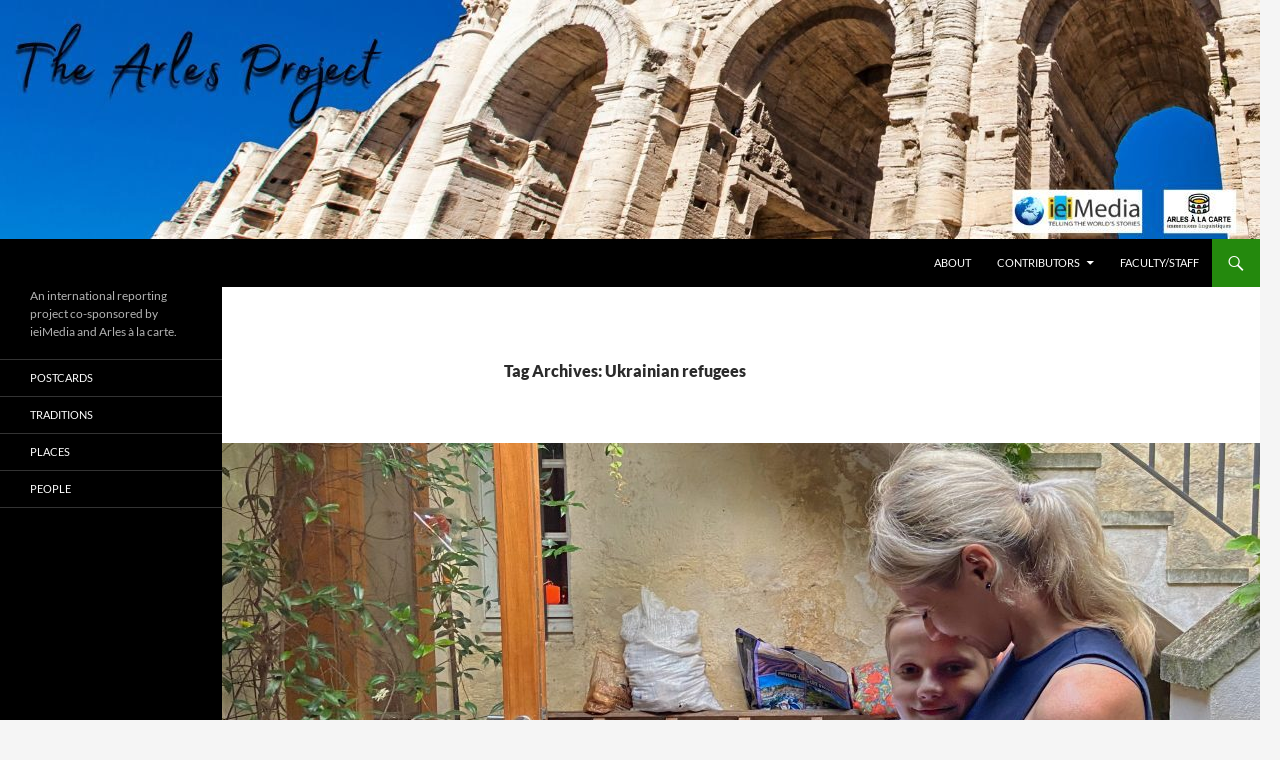

--- FILE ---
content_type: text/html; charset=UTF-8
request_url: https://projects.ieimedia.com/2023arles/tag/ukrainian-refugees/
body_size: 10723
content:
<!DOCTYPE html>
<html lang="en-US">
<head>
	<meta charset="UTF-8">
	<meta name="viewport" content="width=device-width, initial-scale=1.0">
	<title>Ukrainian refugees | </title>
	<link rel="profile" href="https://gmpg.org/xfn/11">
	<link rel="pingback" href="https://projects.ieimedia.com/2023arles/xmlrpc.php">
	<meta name='robots' content='max-image-preview:large' />
<link rel="alternate" type="application/rss+xml" title=" &raquo; Feed" href="https://projects.ieimedia.com/2023arles/feed/" />
<link rel="alternate" type="application/rss+xml" title=" &raquo; Comments Feed" href="https://projects.ieimedia.com/2023arles/comments/feed/" />
<link rel="alternate" type="application/rss+xml" title=" &raquo; Ukrainian refugees Tag Feed" href="https://projects.ieimedia.com/2023arles/tag/ukrainian-refugees/feed/" />
<script>
window._wpemojiSettings = {"baseUrl":"https:\/\/s.w.org\/images\/core\/emoji\/14.0.0\/72x72\/","ext":".png","svgUrl":"https:\/\/s.w.org\/images\/core\/emoji\/14.0.0\/svg\/","svgExt":".svg","source":{"concatemoji":"https:\/\/projects.ieimedia.com\/2023arles\/wp-includes\/js\/wp-emoji-release.min.js?ver=6.2.8"}};
/*! This file is auto-generated */
!function(e,a,t){var n,r,o,i=a.createElement("canvas"),p=i.getContext&&i.getContext("2d");function s(e,t){p.clearRect(0,0,i.width,i.height),p.fillText(e,0,0);e=i.toDataURL();return p.clearRect(0,0,i.width,i.height),p.fillText(t,0,0),e===i.toDataURL()}function c(e){var t=a.createElement("script");t.src=e,t.defer=t.type="text/javascript",a.getElementsByTagName("head")[0].appendChild(t)}for(o=Array("flag","emoji"),t.supports={everything:!0,everythingExceptFlag:!0},r=0;r<o.length;r++)t.supports[o[r]]=function(e){if(p&&p.fillText)switch(p.textBaseline="top",p.font="600 32px Arial",e){case"flag":return s("\ud83c\udff3\ufe0f\u200d\u26a7\ufe0f","\ud83c\udff3\ufe0f\u200b\u26a7\ufe0f")?!1:!s("\ud83c\uddfa\ud83c\uddf3","\ud83c\uddfa\u200b\ud83c\uddf3")&&!s("\ud83c\udff4\udb40\udc67\udb40\udc62\udb40\udc65\udb40\udc6e\udb40\udc67\udb40\udc7f","\ud83c\udff4\u200b\udb40\udc67\u200b\udb40\udc62\u200b\udb40\udc65\u200b\udb40\udc6e\u200b\udb40\udc67\u200b\udb40\udc7f");case"emoji":return!s("\ud83e\udef1\ud83c\udffb\u200d\ud83e\udef2\ud83c\udfff","\ud83e\udef1\ud83c\udffb\u200b\ud83e\udef2\ud83c\udfff")}return!1}(o[r]),t.supports.everything=t.supports.everything&&t.supports[o[r]],"flag"!==o[r]&&(t.supports.everythingExceptFlag=t.supports.everythingExceptFlag&&t.supports[o[r]]);t.supports.everythingExceptFlag=t.supports.everythingExceptFlag&&!t.supports.flag,t.DOMReady=!1,t.readyCallback=function(){t.DOMReady=!0},t.supports.everything||(n=function(){t.readyCallback()},a.addEventListener?(a.addEventListener("DOMContentLoaded",n,!1),e.addEventListener("load",n,!1)):(e.attachEvent("onload",n),a.attachEvent("onreadystatechange",function(){"complete"===a.readyState&&t.readyCallback()})),(e=t.source||{}).concatemoji?c(e.concatemoji):e.wpemoji&&e.twemoji&&(c(e.twemoji),c(e.wpemoji)))}(window,document,window._wpemojiSettings);
</script>
<style>
img.wp-smiley,
img.emoji {
	display: inline !important;
	border: none !important;
	box-shadow: none !important;
	height: 1em !important;
	width: 1em !important;
	margin: 0 0.07em !important;
	vertical-align: -0.1em !important;
	background: none !important;
	padding: 0 !important;
}
</style>
	<link rel='stylesheet' id='wp-block-library-css' href='https://projects.ieimedia.com/2023arles/wp-includes/css/dist/block-library/style.min.css?ver=6.2.8' media='all' />
<style id='wp-block-library-theme-inline-css'>
.wp-block-audio figcaption{color:#555;font-size:13px;text-align:center}.is-dark-theme .wp-block-audio figcaption{color:hsla(0,0%,100%,.65)}.wp-block-audio{margin:0 0 1em}.wp-block-code{border:1px solid #ccc;border-radius:4px;font-family:Menlo,Consolas,monaco,monospace;padding:.8em 1em}.wp-block-embed figcaption{color:#555;font-size:13px;text-align:center}.is-dark-theme .wp-block-embed figcaption{color:hsla(0,0%,100%,.65)}.wp-block-embed{margin:0 0 1em}.blocks-gallery-caption{color:#555;font-size:13px;text-align:center}.is-dark-theme .blocks-gallery-caption{color:hsla(0,0%,100%,.65)}.wp-block-image figcaption{color:#555;font-size:13px;text-align:center}.is-dark-theme .wp-block-image figcaption{color:hsla(0,0%,100%,.65)}.wp-block-image{margin:0 0 1em}.wp-block-pullquote{border-bottom:4px solid;border-top:4px solid;color:currentColor;margin-bottom:1.75em}.wp-block-pullquote cite,.wp-block-pullquote footer,.wp-block-pullquote__citation{color:currentColor;font-size:.8125em;font-style:normal;text-transform:uppercase}.wp-block-quote{border-left:.25em solid;margin:0 0 1.75em;padding-left:1em}.wp-block-quote cite,.wp-block-quote footer{color:currentColor;font-size:.8125em;font-style:normal;position:relative}.wp-block-quote.has-text-align-right{border-left:none;border-right:.25em solid;padding-left:0;padding-right:1em}.wp-block-quote.has-text-align-center{border:none;padding-left:0}.wp-block-quote.is-large,.wp-block-quote.is-style-large,.wp-block-quote.is-style-plain{border:none}.wp-block-search .wp-block-search__label{font-weight:700}.wp-block-search__button{border:1px solid #ccc;padding:.375em .625em}:where(.wp-block-group.has-background){padding:1.25em 2.375em}.wp-block-separator.has-css-opacity{opacity:.4}.wp-block-separator{border:none;border-bottom:2px solid;margin-left:auto;margin-right:auto}.wp-block-separator.has-alpha-channel-opacity{opacity:1}.wp-block-separator:not(.is-style-wide):not(.is-style-dots){width:100px}.wp-block-separator.has-background:not(.is-style-dots){border-bottom:none;height:1px}.wp-block-separator.has-background:not(.is-style-wide):not(.is-style-dots){height:2px}.wp-block-table{margin:0 0 1em}.wp-block-table td,.wp-block-table th{word-break:normal}.wp-block-table figcaption{color:#555;font-size:13px;text-align:center}.is-dark-theme .wp-block-table figcaption{color:hsla(0,0%,100%,.65)}.wp-block-video figcaption{color:#555;font-size:13px;text-align:center}.is-dark-theme .wp-block-video figcaption{color:hsla(0,0%,100%,.65)}.wp-block-video{margin:0 0 1em}.wp-block-template-part.has-background{margin-bottom:0;margin-top:0;padding:1.25em 2.375em}
</style>
<link rel='stylesheet' id='classic-theme-styles-css' href='https://projects.ieimedia.com/2023arles/wp-includes/css/classic-themes.min.css?ver=6.2.8' media='all' />
<style id='global-styles-inline-css'>
body{--wp--preset--color--black: #000;--wp--preset--color--cyan-bluish-gray: #abb8c3;--wp--preset--color--white: #fff;--wp--preset--color--pale-pink: #f78da7;--wp--preset--color--vivid-red: #cf2e2e;--wp--preset--color--luminous-vivid-orange: #ff6900;--wp--preset--color--luminous-vivid-amber: #fcb900;--wp--preset--color--light-green-cyan: #7bdcb5;--wp--preset--color--vivid-green-cyan: #00d084;--wp--preset--color--pale-cyan-blue: #8ed1fc;--wp--preset--color--vivid-cyan-blue: #0693e3;--wp--preset--color--vivid-purple: #9b51e0;--wp--preset--color--green: #24890d;--wp--preset--color--dark-gray: #2b2b2b;--wp--preset--color--medium-gray: #767676;--wp--preset--color--light-gray: #f5f5f5;--wp--preset--gradient--vivid-cyan-blue-to-vivid-purple: linear-gradient(135deg,rgba(6,147,227,1) 0%,rgb(155,81,224) 100%);--wp--preset--gradient--light-green-cyan-to-vivid-green-cyan: linear-gradient(135deg,rgb(122,220,180) 0%,rgb(0,208,130) 100%);--wp--preset--gradient--luminous-vivid-amber-to-luminous-vivid-orange: linear-gradient(135deg,rgba(252,185,0,1) 0%,rgba(255,105,0,1) 100%);--wp--preset--gradient--luminous-vivid-orange-to-vivid-red: linear-gradient(135deg,rgba(255,105,0,1) 0%,rgb(207,46,46) 100%);--wp--preset--gradient--very-light-gray-to-cyan-bluish-gray: linear-gradient(135deg,rgb(238,238,238) 0%,rgb(169,184,195) 100%);--wp--preset--gradient--cool-to-warm-spectrum: linear-gradient(135deg,rgb(74,234,220) 0%,rgb(151,120,209) 20%,rgb(207,42,186) 40%,rgb(238,44,130) 60%,rgb(251,105,98) 80%,rgb(254,248,76) 100%);--wp--preset--gradient--blush-light-purple: linear-gradient(135deg,rgb(255,206,236) 0%,rgb(152,150,240) 100%);--wp--preset--gradient--blush-bordeaux: linear-gradient(135deg,rgb(254,205,165) 0%,rgb(254,45,45) 50%,rgb(107,0,62) 100%);--wp--preset--gradient--luminous-dusk: linear-gradient(135deg,rgb(255,203,112) 0%,rgb(199,81,192) 50%,rgb(65,88,208) 100%);--wp--preset--gradient--pale-ocean: linear-gradient(135deg,rgb(255,245,203) 0%,rgb(182,227,212) 50%,rgb(51,167,181) 100%);--wp--preset--gradient--electric-grass: linear-gradient(135deg,rgb(202,248,128) 0%,rgb(113,206,126) 100%);--wp--preset--gradient--midnight: linear-gradient(135deg,rgb(2,3,129) 0%,rgb(40,116,252) 100%);--wp--preset--duotone--dark-grayscale: url('#wp-duotone-dark-grayscale');--wp--preset--duotone--grayscale: url('#wp-duotone-grayscale');--wp--preset--duotone--purple-yellow: url('#wp-duotone-purple-yellow');--wp--preset--duotone--blue-red: url('#wp-duotone-blue-red');--wp--preset--duotone--midnight: url('#wp-duotone-midnight');--wp--preset--duotone--magenta-yellow: url('#wp-duotone-magenta-yellow');--wp--preset--duotone--purple-green: url('#wp-duotone-purple-green');--wp--preset--duotone--blue-orange: url('#wp-duotone-blue-orange');--wp--preset--font-size--small: 13px;--wp--preset--font-size--medium: 20px;--wp--preset--font-size--large: 36px;--wp--preset--font-size--x-large: 42px;--wp--preset--spacing--20: 0.44rem;--wp--preset--spacing--30: 0.67rem;--wp--preset--spacing--40: 1rem;--wp--preset--spacing--50: 1.5rem;--wp--preset--spacing--60: 2.25rem;--wp--preset--spacing--70: 3.38rem;--wp--preset--spacing--80: 5.06rem;--wp--preset--shadow--natural: 6px 6px 9px rgba(0, 0, 0, 0.2);--wp--preset--shadow--deep: 12px 12px 50px rgba(0, 0, 0, 0.4);--wp--preset--shadow--sharp: 6px 6px 0px rgba(0, 0, 0, 0.2);--wp--preset--shadow--outlined: 6px 6px 0px -3px rgba(255, 255, 255, 1), 6px 6px rgba(0, 0, 0, 1);--wp--preset--shadow--crisp: 6px 6px 0px rgba(0, 0, 0, 1);}:where(.is-layout-flex){gap: 0.5em;}body .is-layout-flow > .alignleft{float: left;margin-inline-start: 0;margin-inline-end: 2em;}body .is-layout-flow > .alignright{float: right;margin-inline-start: 2em;margin-inline-end: 0;}body .is-layout-flow > .aligncenter{margin-left: auto !important;margin-right: auto !important;}body .is-layout-constrained > .alignleft{float: left;margin-inline-start: 0;margin-inline-end: 2em;}body .is-layout-constrained > .alignright{float: right;margin-inline-start: 2em;margin-inline-end: 0;}body .is-layout-constrained > .aligncenter{margin-left: auto !important;margin-right: auto !important;}body .is-layout-constrained > :where(:not(.alignleft):not(.alignright):not(.alignfull)){max-width: var(--wp--style--global--content-size);margin-left: auto !important;margin-right: auto !important;}body .is-layout-constrained > .alignwide{max-width: var(--wp--style--global--wide-size);}body .is-layout-flex{display: flex;}body .is-layout-flex{flex-wrap: wrap;align-items: center;}body .is-layout-flex > *{margin: 0;}:where(.wp-block-columns.is-layout-flex){gap: 2em;}.has-black-color{color: var(--wp--preset--color--black) !important;}.has-cyan-bluish-gray-color{color: var(--wp--preset--color--cyan-bluish-gray) !important;}.has-white-color{color: var(--wp--preset--color--white) !important;}.has-pale-pink-color{color: var(--wp--preset--color--pale-pink) !important;}.has-vivid-red-color{color: var(--wp--preset--color--vivid-red) !important;}.has-luminous-vivid-orange-color{color: var(--wp--preset--color--luminous-vivid-orange) !important;}.has-luminous-vivid-amber-color{color: var(--wp--preset--color--luminous-vivid-amber) !important;}.has-light-green-cyan-color{color: var(--wp--preset--color--light-green-cyan) !important;}.has-vivid-green-cyan-color{color: var(--wp--preset--color--vivid-green-cyan) !important;}.has-pale-cyan-blue-color{color: var(--wp--preset--color--pale-cyan-blue) !important;}.has-vivid-cyan-blue-color{color: var(--wp--preset--color--vivid-cyan-blue) !important;}.has-vivid-purple-color{color: var(--wp--preset--color--vivid-purple) !important;}.has-black-background-color{background-color: var(--wp--preset--color--black) !important;}.has-cyan-bluish-gray-background-color{background-color: var(--wp--preset--color--cyan-bluish-gray) !important;}.has-white-background-color{background-color: var(--wp--preset--color--white) !important;}.has-pale-pink-background-color{background-color: var(--wp--preset--color--pale-pink) !important;}.has-vivid-red-background-color{background-color: var(--wp--preset--color--vivid-red) !important;}.has-luminous-vivid-orange-background-color{background-color: var(--wp--preset--color--luminous-vivid-orange) !important;}.has-luminous-vivid-amber-background-color{background-color: var(--wp--preset--color--luminous-vivid-amber) !important;}.has-light-green-cyan-background-color{background-color: var(--wp--preset--color--light-green-cyan) !important;}.has-vivid-green-cyan-background-color{background-color: var(--wp--preset--color--vivid-green-cyan) !important;}.has-pale-cyan-blue-background-color{background-color: var(--wp--preset--color--pale-cyan-blue) !important;}.has-vivid-cyan-blue-background-color{background-color: var(--wp--preset--color--vivid-cyan-blue) !important;}.has-vivid-purple-background-color{background-color: var(--wp--preset--color--vivid-purple) !important;}.has-black-border-color{border-color: var(--wp--preset--color--black) !important;}.has-cyan-bluish-gray-border-color{border-color: var(--wp--preset--color--cyan-bluish-gray) !important;}.has-white-border-color{border-color: var(--wp--preset--color--white) !important;}.has-pale-pink-border-color{border-color: var(--wp--preset--color--pale-pink) !important;}.has-vivid-red-border-color{border-color: var(--wp--preset--color--vivid-red) !important;}.has-luminous-vivid-orange-border-color{border-color: var(--wp--preset--color--luminous-vivid-orange) !important;}.has-luminous-vivid-amber-border-color{border-color: var(--wp--preset--color--luminous-vivid-amber) !important;}.has-light-green-cyan-border-color{border-color: var(--wp--preset--color--light-green-cyan) !important;}.has-vivid-green-cyan-border-color{border-color: var(--wp--preset--color--vivid-green-cyan) !important;}.has-pale-cyan-blue-border-color{border-color: var(--wp--preset--color--pale-cyan-blue) !important;}.has-vivid-cyan-blue-border-color{border-color: var(--wp--preset--color--vivid-cyan-blue) !important;}.has-vivid-purple-border-color{border-color: var(--wp--preset--color--vivid-purple) !important;}.has-vivid-cyan-blue-to-vivid-purple-gradient-background{background: var(--wp--preset--gradient--vivid-cyan-blue-to-vivid-purple) !important;}.has-light-green-cyan-to-vivid-green-cyan-gradient-background{background: var(--wp--preset--gradient--light-green-cyan-to-vivid-green-cyan) !important;}.has-luminous-vivid-amber-to-luminous-vivid-orange-gradient-background{background: var(--wp--preset--gradient--luminous-vivid-amber-to-luminous-vivid-orange) !important;}.has-luminous-vivid-orange-to-vivid-red-gradient-background{background: var(--wp--preset--gradient--luminous-vivid-orange-to-vivid-red) !important;}.has-very-light-gray-to-cyan-bluish-gray-gradient-background{background: var(--wp--preset--gradient--very-light-gray-to-cyan-bluish-gray) !important;}.has-cool-to-warm-spectrum-gradient-background{background: var(--wp--preset--gradient--cool-to-warm-spectrum) !important;}.has-blush-light-purple-gradient-background{background: var(--wp--preset--gradient--blush-light-purple) !important;}.has-blush-bordeaux-gradient-background{background: var(--wp--preset--gradient--blush-bordeaux) !important;}.has-luminous-dusk-gradient-background{background: var(--wp--preset--gradient--luminous-dusk) !important;}.has-pale-ocean-gradient-background{background: var(--wp--preset--gradient--pale-ocean) !important;}.has-electric-grass-gradient-background{background: var(--wp--preset--gradient--electric-grass) !important;}.has-midnight-gradient-background{background: var(--wp--preset--gradient--midnight) !important;}.has-small-font-size{font-size: var(--wp--preset--font-size--small) !important;}.has-medium-font-size{font-size: var(--wp--preset--font-size--medium) !important;}.has-large-font-size{font-size: var(--wp--preset--font-size--large) !important;}.has-x-large-font-size{font-size: var(--wp--preset--font-size--x-large) !important;}
.wp-block-navigation a:where(:not(.wp-element-button)){color: inherit;}
:where(.wp-block-columns.is-layout-flex){gap: 2em;}
.wp-block-pullquote{font-size: 1.5em;line-height: 1.6;}
</style>
<link rel='stylesheet' id='twentyfourteen-lato-css' href='https://projects.ieimedia.com/2023arles/wp-content/themes/twentyfourteen/fonts/font-lato.css?ver=20230328' media='all' />
<link rel='stylesheet' id='genericons-css' href='https://projects.ieimedia.com/2023arles/wp-content/themes/twentyfourteen/genericons/genericons.css?ver=20251101' media='all' />
<link rel='stylesheet' id='twentyfourteen-style-css' href='https://projects.ieimedia.com/2023arles/wp-content/themes/twentyfourteen/style.css?ver=20251202' media='all' />
<link rel='stylesheet' id='twentyfourteen-block-style-css' href='https://projects.ieimedia.com/2023arles/wp-content/themes/twentyfourteen/css/blocks.css?ver=20250715' media='all' />
<script src='https://projects.ieimedia.com/2023arles/wp-includes/js/jquery/jquery.min.js?ver=3.6.4' id='jquery-core-js'></script>
<script src='https://projects.ieimedia.com/2023arles/wp-includes/js/jquery/jquery-migrate.min.js?ver=3.4.0' id='jquery-migrate-js'></script>
<link rel="https://api.w.org/" href="https://projects.ieimedia.com/2023arles/wp-json/" /><link rel="alternate" type="application/json" href="https://projects.ieimedia.com/2023arles/wp-json/wp/v2/tags/65" /><link rel="EditURI" type="application/rsd+xml" title="RSD" href="https://projects.ieimedia.com/2023arles/xmlrpc.php?rsd" />
<link rel="wlwmanifest" type="application/wlwmanifest+xml" href="https://projects.ieimedia.com/2023arles/wp-includes/wlwmanifest.xml" />
<meta name="generator" content="WordPress 6.2.8" />
<link rel="icon" href="https://projects.ieimedia.com/2023arles/wp-content/uploads/2023/06/cropped-ieimedia-site-icon-150x150.jpg" sizes="32x32" />
<link rel="icon" href="https://projects.ieimedia.com/2023arles/wp-content/uploads/2023/06/cropped-ieimedia-site-icon-300x300.jpg" sizes="192x192" />
<link rel="apple-touch-icon" href="https://projects.ieimedia.com/2023arles/wp-content/uploads/2023/06/cropped-ieimedia-site-icon-300x300.jpg" />
<meta name="msapplication-TileImage" content="https://projects.ieimedia.com/2023arles/wp-content/uploads/2023/06/cropped-ieimedia-site-icon-300x300.jpg" />
</head>

<body class="archive tag tag-ukrainian-refugees tag-65 wp-embed-responsive group-blog header-image list-view full-width">
<svg xmlns="http://www.w3.org/2000/svg" viewBox="0 0 0 0" width="0" height="0" focusable="false" role="none" style="visibility: hidden; position: absolute; left: -9999px; overflow: hidden;" ><defs><filter id="wp-duotone-dark-grayscale"><feColorMatrix color-interpolation-filters="sRGB" type="matrix" values=" .299 .587 .114 0 0 .299 .587 .114 0 0 .299 .587 .114 0 0 .299 .587 .114 0 0 " /><feComponentTransfer color-interpolation-filters="sRGB" ><feFuncR type="table" tableValues="0 0.49803921568627" /><feFuncG type="table" tableValues="0 0.49803921568627" /><feFuncB type="table" tableValues="0 0.49803921568627" /><feFuncA type="table" tableValues="1 1" /></feComponentTransfer><feComposite in2="SourceGraphic" operator="in" /></filter></defs></svg><svg xmlns="http://www.w3.org/2000/svg" viewBox="0 0 0 0" width="0" height="0" focusable="false" role="none" style="visibility: hidden; position: absolute; left: -9999px; overflow: hidden;" ><defs><filter id="wp-duotone-grayscale"><feColorMatrix color-interpolation-filters="sRGB" type="matrix" values=" .299 .587 .114 0 0 .299 .587 .114 0 0 .299 .587 .114 0 0 .299 .587 .114 0 0 " /><feComponentTransfer color-interpolation-filters="sRGB" ><feFuncR type="table" tableValues="0 1" /><feFuncG type="table" tableValues="0 1" /><feFuncB type="table" tableValues="0 1" /><feFuncA type="table" tableValues="1 1" /></feComponentTransfer><feComposite in2="SourceGraphic" operator="in" /></filter></defs></svg><svg xmlns="http://www.w3.org/2000/svg" viewBox="0 0 0 0" width="0" height="0" focusable="false" role="none" style="visibility: hidden; position: absolute; left: -9999px; overflow: hidden;" ><defs><filter id="wp-duotone-purple-yellow"><feColorMatrix color-interpolation-filters="sRGB" type="matrix" values=" .299 .587 .114 0 0 .299 .587 .114 0 0 .299 .587 .114 0 0 .299 .587 .114 0 0 " /><feComponentTransfer color-interpolation-filters="sRGB" ><feFuncR type="table" tableValues="0.54901960784314 0.98823529411765" /><feFuncG type="table" tableValues="0 1" /><feFuncB type="table" tableValues="0.71764705882353 0.25490196078431" /><feFuncA type="table" tableValues="1 1" /></feComponentTransfer><feComposite in2="SourceGraphic" operator="in" /></filter></defs></svg><svg xmlns="http://www.w3.org/2000/svg" viewBox="0 0 0 0" width="0" height="0" focusable="false" role="none" style="visibility: hidden; position: absolute; left: -9999px; overflow: hidden;" ><defs><filter id="wp-duotone-blue-red"><feColorMatrix color-interpolation-filters="sRGB" type="matrix" values=" .299 .587 .114 0 0 .299 .587 .114 0 0 .299 .587 .114 0 0 .299 .587 .114 0 0 " /><feComponentTransfer color-interpolation-filters="sRGB" ><feFuncR type="table" tableValues="0 1" /><feFuncG type="table" tableValues="0 0.27843137254902" /><feFuncB type="table" tableValues="0.5921568627451 0.27843137254902" /><feFuncA type="table" tableValues="1 1" /></feComponentTransfer><feComposite in2="SourceGraphic" operator="in" /></filter></defs></svg><svg xmlns="http://www.w3.org/2000/svg" viewBox="0 0 0 0" width="0" height="0" focusable="false" role="none" style="visibility: hidden; position: absolute; left: -9999px; overflow: hidden;" ><defs><filter id="wp-duotone-midnight"><feColorMatrix color-interpolation-filters="sRGB" type="matrix" values=" .299 .587 .114 0 0 .299 .587 .114 0 0 .299 .587 .114 0 0 .299 .587 .114 0 0 " /><feComponentTransfer color-interpolation-filters="sRGB" ><feFuncR type="table" tableValues="0 0" /><feFuncG type="table" tableValues="0 0.64705882352941" /><feFuncB type="table" tableValues="0 1" /><feFuncA type="table" tableValues="1 1" /></feComponentTransfer><feComposite in2="SourceGraphic" operator="in" /></filter></defs></svg><svg xmlns="http://www.w3.org/2000/svg" viewBox="0 0 0 0" width="0" height="0" focusable="false" role="none" style="visibility: hidden; position: absolute; left: -9999px; overflow: hidden;" ><defs><filter id="wp-duotone-magenta-yellow"><feColorMatrix color-interpolation-filters="sRGB" type="matrix" values=" .299 .587 .114 0 0 .299 .587 .114 0 0 .299 .587 .114 0 0 .299 .587 .114 0 0 " /><feComponentTransfer color-interpolation-filters="sRGB" ><feFuncR type="table" tableValues="0.78039215686275 1" /><feFuncG type="table" tableValues="0 0.94901960784314" /><feFuncB type="table" tableValues="0.35294117647059 0.47058823529412" /><feFuncA type="table" tableValues="1 1" /></feComponentTransfer><feComposite in2="SourceGraphic" operator="in" /></filter></defs></svg><svg xmlns="http://www.w3.org/2000/svg" viewBox="0 0 0 0" width="0" height="0" focusable="false" role="none" style="visibility: hidden; position: absolute; left: -9999px; overflow: hidden;" ><defs><filter id="wp-duotone-purple-green"><feColorMatrix color-interpolation-filters="sRGB" type="matrix" values=" .299 .587 .114 0 0 .299 .587 .114 0 0 .299 .587 .114 0 0 .299 .587 .114 0 0 " /><feComponentTransfer color-interpolation-filters="sRGB" ><feFuncR type="table" tableValues="0.65098039215686 0.40392156862745" /><feFuncG type="table" tableValues="0 1" /><feFuncB type="table" tableValues="0.44705882352941 0.4" /><feFuncA type="table" tableValues="1 1" /></feComponentTransfer><feComposite in2="SourceGraphic" operator="in" /></filter></defs></svg><svg xmlns="http://www.w3.org/2000/svg" viewBox="0 0 0 0" width="0" height="0" focusable="false" role="none" style="visibility: hidden; position: absolute; left: -9999px; overflow: hidden;" ><defs><filter id="wp-duotone-blue-orange"><feColorMatrix color-interpolation-filters="sRGB" type="matrix" values=" .299 .587 .114 0 0 .299 .587 .114 0 0 .299 .587 .114 0 0 .299 .587 .114 0 0 " /><feComponentTransfer color-interpolation-filters="sRGB" ><feFuncR type="table" tableValues="0.098039215686275 1" /><feFuncG type="table" tableValues="0 0.66274509803922" /><feFuncB type="table" tableValues="0.84705882352941 0.41960784313725" /><feFuncA type="table" tableValues="1 1" /></feComponentTransfer><feComposite in2="SourceGraphic" operator="in" /></filter></defs></svg><a class="screen-reader-text skip-link" href="#content">
	Skip to content</a>
<div id="page" class="hfeed site">
			<div id="site-header">
		<a href="https://projects.ieimedia.com/2023arles/" rel="home" >
			<img src="https://projects.ieimedia.com/2023arles/wp-content/uploads/2023/06/cropped-ArlesProjectHeader2-1.jpg" width="1260" height="239" alt="" srcset="https://projects.ieimedia.com/2023arles/wp-content/uploads/2023/06/cropped-ArlesProjectHeader2-1.jpg 1260w, https://projects.ieimedia.com/2023arles/wp-content/uploads/2023/06/cropped-ArlesProjectHeader2-1-300x57.jpg 300w, https://projects.ieimedia.com/2023arles/wp-content/uploads/2023/06/cropped-ArlesProjectHeader2-1-1024x194.jpg 1024w, https://projects.ieimedia.com/2023arles/wp-content/uploads/2023/06/cropped-ArlesProjectHeader2-1-768x146.jpg 768w" sizes="(max-width: 1260px) 100vw, 1260px" />		</a>
	</div>
	
	<header id="masthead" class="site-header">
		<div class="header-main">
			
			<div class="search-toggle">
				<a href="#search-container" class="screen-reader-text" aria-expanded="false" aria-controls="search-container">
					Search				</a>
			</div>

			<nav id="primary-navigation" class="site-navigation primary-navigation">
				<button class="menu-toggle">Primary Menu</button>
				<div id="primary-menu" class="nav-menu"><ul>
<li class="page_item page-item-8"><a href="https://projects.ieimedia.com/2023arles/about/">About</a></li>
<li class="page_item page-item-71 page_item_has_children"><a href="https://projects.ieimedia.com/2023arles/contributors/">Contributors</a>
<ul class='children'>
	<li class="page_item page-item-219"><a href="https://projects.ieimedia.com/2023arles/contributors/alexie-zollinger/">Alexie Zollinger</a></li>
	<li class="page_item page-item-244"><a href="https://projects.ieimedia.com/2023arles/contributors/anais-ophelia-lino/">Anaïs-Ophelia Lino</a></li>
	<li class="page_item page-item-226"><a href="https://projects.ieimedia.com/2023arles/contributors/destene-savariau/">Destene Savariau</a></li>
	<li class="page_item page-item-211"><a href="https://projects.ieimedia.com/2023arles/contributors/ella-ehlers/">Ella Ehlers</a></li>
	<li class="page_item page-item-247"><a href="https://projects.ieimedia.com/2023arles/contributors/ella-lepkowski/">Ella Lepkowski</a></li>
	<li class="page_item page-item-260"><a href="https://projects.ieimedia.com/2023arles/contributors/ella-slade/">Ella Slade</a></li>
	<li class="page_item page-item-255"><a href="https://projects.ieimedia.com/2023arles/contributors/gabriela-calvillo/">Gabriela Calvillo Alvarez</a></li>
	<li class="page_item page-item-240"><a href="https://projects.ieimedia.com/2023arles/contributors/kylie-clifton/">Kylie Clifton</a></li>
	<li class="page_item page-item-235"><a href="https://projects.ieimedia.com/2023arles/contributors/louis-denson/">Louis Denson</a></li>
	<li class="page_item page-item-251"><a href="https://projects.ieimedia.com/2023arles/contributors/sam-guzman/">Sam Guzman</a></li>
	<li class="page_item page-item-208"><a href="https://projects.ieimedia.com/2023arles/contributors/sophie-wyckoff/">Sophie Wyckoff</a></li>
</ul>
</li>
<li class="page_item page-item-114"><a href="https://projects.ieimedia.com/2023arles/faculty-editors/">Faculty/Staff</a></li>
</ul></div>
			</nav>
		</div>

		<div id="search-container" class="search-box-wrapper hide">
			<div class="search-box">
				<form role="search" method="get" class="search-form" action="https://projects.ieimedia.com/2023arles/">
				<label>
					<span class="screen-reader-text">Search for:</span>
					<input type="search" class="search-field" placeholder="Search &hellip;" value="" name="s" />
				</label>
				<input type="submit" class="search-submit" value="Search" />
			</form>			</div>
		</div>
	</header><!-- #masthead -->

	<div id="main" class="site-main">

	<section id="primary" class="content-area">
		<div id="content" class="site-content" role="main">

			
			<header class="archive-header">
				<h1 class="archive-title">
				Tag Archives: Ukrainian refugees				</h1>

							</header><!-- .archive-header -->

				
<article id="post-544" class="post-544 post type-post status-publish format-standard has-post-thumbnail hentry category-people tag-arles tag-featured tag-refugees tag-ukraine tag-ukraine-en-provence tag-ukrainian-refugees">
	
	<a class="post-thumbnail" href="https://projects.ieimedia.com/2023arles/ukrainian-refugees-resettle-in-arles/" aria-hidden="true">
			<img width="1038" height="576" src="https://projects.ieimedia.com/2023arles/wp-content/uploads/2023/07/IRYNA_ALEX1-1038x576.jpg" class="attachment-twentyfourteen-full-width size-twentyfourteen-full-width wp-post-image" alt="" decoding="async" srcset="https://projects.ieimedia.com/2023arles/wp-content/uploads/2023/07/IRYNA_ALEX1-1038x576.jpg 1038w, https://projects.ieimedia.com/2023arles/wp-content/uploads/2023/07/IRYNA_ALEX1-672x372.jpg 672w" sizes="(max-width: 1038px) 100vw, 1038px" />	</a>

			
	<header class="entry-header">
				<div class="entry-meta">
			<span class="cat-links"><a href="https://projects.ieimedia.com/2023arles/category/people/" rel="category tag">People</a></span>
		</div>
			<h1 class="entry-title"><a href="https://projects.ieimedia.com/2023arles/ukrainian-refugees-resettle-in-arles/" rel="bookmark">Ukrainian refugees resettle in Arles</a></h1>
		<div class="entry-meta">
			<span class="entry-date"><a href="https://projects.ieimedia.com/2023arles/ukrainian-refugees-resettle-in-arles/" rel="bookmark"><time class="entry-date" datetime="2023-07-12T20:40:45+00:00">July 12, 2023</time></a></span> <span class="byline"><span class="author vcard"><a class="url fn n" href="https://projects.ieimedia.com/2023arles/author/gabriela-calvillo/" rel="author">Gabriela Calvillo Alvarez</a></span></span>		</div><!-- .entry-meta -->
	</header><!-- .entry-header -->

		<div class="entry-content">
		
<p>Story and photos by Gabriela Calvillo Alvarez</p>



<p>As Iryna K. and her 10-year-old son Alex fled the war in Ukraine, migrating from Germany to Ireland to Arles, he would draw pictures showing how he would find a way to go home. </p>



<p>“First, he denied the war,” said Iryna, 40, who asked that her last name not be published. “He said the war didn’t exist. He told me he wanted to return. Every evening, he would draw me a map of how he would escape. ‘Mom, I will go by this frontier, that frontier,’ and so on.” </p>



<p>The mother and son left Ukraine in May 2022, not long after the war began. They had lived all her life in Kyiv, where the bombardment was intense from the beginning.</p>



<p>Russian leaders, she said, “hoped that in three days Kyiv would be occupied, that they would impose their government, and that then the war would be finished. Anyway, you see that it still continues.”</p>



<p>Iryna is part of a loose network of women and children who are trying to find their footing in Arles. Many of them have families back home in Ukraine and are waiting to return, while others have decided to stay. </p>



<p>“I know that last year, we had many people come in, maybe 150,” said Iryna, whose family remains in Ukraine. “But now, a lot of them have left so it’s hard to have an exact number.”</p>



<figure class="wp-block-image size-large"><img decoding="async" loading="lazy" width="1024" height="768" src="http://projects.ieimedia.com/2023arles/wp-content/uploads/2023/07/Calvillo-2-1024x768.jpg" alt="" class="wp-image-567" srcset="https://projects.ieimedia.com/2023arles/wp-content/uploads/2023/07/Calvillo-2-1024x768.jpg 1024w, https://projects.ieimedia.com/2023arles/wp-content/uploads/2023/07/Calvillo-2-300x225.jpg 300w, https://projects.ieimedia.com/2023arles/wp-content/uploads/2023/07/Calvillo-2-768x576.jpg 768w, https://projects.ieimedia.com/2023arles/wp-content/uploads/2023/07/Calvillo-2-1536x1152.jpg 1536w, https://projects.ieimedia.com/2023arles/wp-content/uploads/2023/07/Calvillo-2-2048x1536.jpg 2048w" sizes="(max-width: 1024px) 100vw, 1024px" /><figcaption class="wp-element-caption">Iryna K. stands in the garden of her home in Arles.</figcaption></figure>



<p>As of July 2023, <a href="https://data2.unhcr.org/en/situations/ukraine">nearly 6 million</a> refugees from Ukraine are recorded to be in Europe, according to the UN Refugee Agency. France does not have an official database for this information but a report from the U.S. Department of State Humanitarian Information Unit states that as of Jan. 2023, 119,000 Ukrainian refugees are currently in France.&nbsp;</p>



<p>Arles was one of the cities that provided a haven for Ukrainian refugees. Initially, no official resources were available and it was just a people-helping-people effort. Because she was one of the few who could speak both Ukrainian and French, Iryna served as a bridge for those coming to Arles. While she had secure housing with a local family, she helped connect other women to Arlesians willing to host refugees. </p>



<p>However, one of the challenges these women face when they arrive here is a lack of work opportunities. Since the city is dependent on tourism, especially during the summer months, it’s harder to have a stable income during the off seasons, such as winter and fall.&nbsp;</p>



<p>“Arles doesn’t give you many possibilities to realize your professional potential,” Iryna said. “You can go work at a hotel or a restaurant, but you don’t have a lot of choices.”</p>



<p>Iryna was a unique case. Upon her arrival in Arles, she began an association called <a href="http://www.arlesasso.fr/associations/ukraine-en-provence">Ukraine en Provence</a> to help provide resources to other Ukrainian women who have resettled in the region. </p>



<p>“I did everything because I understood that if I was home alone, with all my thoughts, it would be unsupportable,” Iryna said. “It’s too heavy. It was very difficult to manage my own feelings and in addition, I had to manage [my son’s] feelings, too.”</p>



<figure class="wp-block-image size-large is-resized"><img decoding="async" loading="lazy" src="https://projects.ieimedia.com/2023arles/wp-content/uploads/2023/07/IRYNA_ALEX2-1-1024x768.jpg" alt="" class="wp-image-561" width="800" height="600" srcset="https://projects.ieimedia.com/2023arles/wp-content/uploads/2023/07/IRYNA_ALEX2-1-1024x768.jpg 1024w, https://projects.ieimedia.com/2023arles/wp-content/uploads/2023/07/IRYNA_ALEX2-1-300x225.jpg 300w, https://projects.ieimedia.com/2023arles/wp-content/uploads/2023/07/IRYNA_ALEX2-1-768x576.jpg 768w, https://projects.ieimedia.com/2023arles/wp-content/uploads/2023/07/IRYNA_ALEX2-1-1536x1152.jpg 1536w, https://projects.ieimedia.com/2023arles/wp-content/uploads/2023/07/IRYNA_ALEX2-1-2048x1536.jpg 2048w" sizes="(max-width: 800px) 100vw, 800px" /><figcaption class="wp-element-caption">Iryna K. and her son, Alex, have made a home in Arles even as they miss their family in Ukraine.</figcaption></figure>



<p>Last year, she offered a Ukrainian course, in partnership with the <a href="https://arlesalacarte.com/">Arles à la carte language school,</a> to teach the history and language of the country to locals interested in learning more about the Ukrainian community.</p>



<p>“For French people, it’s very difficult to understand some particularities of Ukraine,” she said.&nbsp;</p>



<p>“So I decided to write a little book that’s like Ukrainian in 30 days.”</p>



<p>Iryna studied languages at a university in Ukraine and speaks English and Italian, as well as French and Ukrainian. These skills helped her communicate and find work.</p>



<p>For most Ukrainian refugees, however, language has been another obstacle. Halyna Mamchur, 35, didn’t know any French when she and her daughter, Maria, arrived in Arles over a year ago. She came here at the suggestion of a French friend she knew from art school in Ukraine.<br><br>“It’s been a very difficult and beautiful time for me, this one year,” she said. “I met very happy people and I think I try to be happy, too.”</p>



<p>Four months after she arrived, she decided to pick up drawing once more as a way to process her feelings about leaving her country. Her paintings often contain images of her family and faces combined with bird features, to symbolize freedom and strength.</p>



<p>“For me, it&#8217;s a normal artist&#8217;s life,” said Mamchur. “It&#8217;s my emotions and it&#8217;s my experience with people, with my friends, with my parents.”</p>



<p>Mamchur’s friend, Nadja Bailly, 37, studied art in Ukraine for a year with Halyna and they’ve been friends ever since. Bailly has been involved in helping the Ukrainian community since the very beginning of the war. She was one of the few who could translate for those coming into town for safety.&nbsp;</p>



<p>“At the beginning, nobody knew what Ukraine was. Nobody knew its history or the language. But now they do. Everyone knows,” Bailly said.&nbsp;</p>



<p>While some people like Iryna are settling in Arles, others have decided to go back to Ukraine. Mamchur is one of those women. She left last month.&nbsp;</p>



<p>“Maybe when the war is finished, I’ll come back together with my family,” Mamchur said. “Right now, I understand that I only want to live in my country. Maria and I speak Ukrainian, we sing Ukrainian, and I love it.”&nbsp;</p>
	</div><!-- .entry-content -->
	
	<footer class="entry-meta"><span class="tag-links"><a href="https://projects.ieimedia.com/2023arles/tag/arles/" rel="tag">Arles</a><a href="https://projects.ieimedia.com/2023arles/tag/featured/" rel="tag">Featured</a><a href="https://projects.ieimedia.com/2023arles/tag/refugees/" rel="tag">refugees</a><a href="https://projects.ieimedia.com/2023arles/tag/ukraine/" rel="tag">Ukraine</a><a href="https://projects.ieimedia.com/2023arles/tag/ukraine-en-provence/" rel="tag">Ukraine en Provence</a><a href="https://projects.ieimedia.com/2023arles/tag/ukrainian-refugees/" rel="tag">Ukrainian refugees</a></span></footer></article><!-- #post-544 -->
		</div><!-- #content -->
	</section><!-- #primary -->

<div id="secondary">
		<h2 class="site-description">An international reporting project co-sponsored by ieiMedia and Arles à la carte.</h2>
	
		<nav class="navigation site-navigation secondary-navigation">
		<div class="menu-top-navigation-container"><ul id="menu-top-navigation" class="menu"><li id="menu-item-360" class="menu-item menu-item-type-taxonomy menu-item-object-category menu-item-360"><a href="https://projects.ieimedia.com/2023arles/category/postcards/">Postcards</a></li>
<li id="menu-item-359" class="menu-item menu-item-type-taxonomy menu-item-object-category menu-item-359"><a href="https://projects.ieimedia.com/2023arles/category/traditions/">Traditions</a></li>
<li id="menu-item-524" class="menu-item menu-item-type-taxonomy menu-item-object-category menu-item-524"><a href="https://projects.ieimedia.com/2023arles/category/places/">Places</a></li>
<li id="menu-item-723" class="menu-item menu-item-type-taxonomy menu-item-object-category menu-item-723"><a href="https://projects.ieimedia.com/2023arles/category/people/">People</a></li>
</ul></div>	</nav>
	
	</div><!-- #secondary -->

		</div><!-- #main -->

		<footer id="colophon" class="site-footer">

			
			<div class="site-info">
												<a href="https://wordpress.org/" class="imprint">
					Proudly powered by WordPress				</a>
			</div><!-- .site-info -->
		</footer><!-- #colophon -->
	</div><!-- #page -->

	<script src='https://projects.ieimedia.com/2023arles/wp-content/themes/twentyfourteen/js/functions.js?ver=20250729' id='twentyfourteen-script-js'></script>
</body>
</html>
